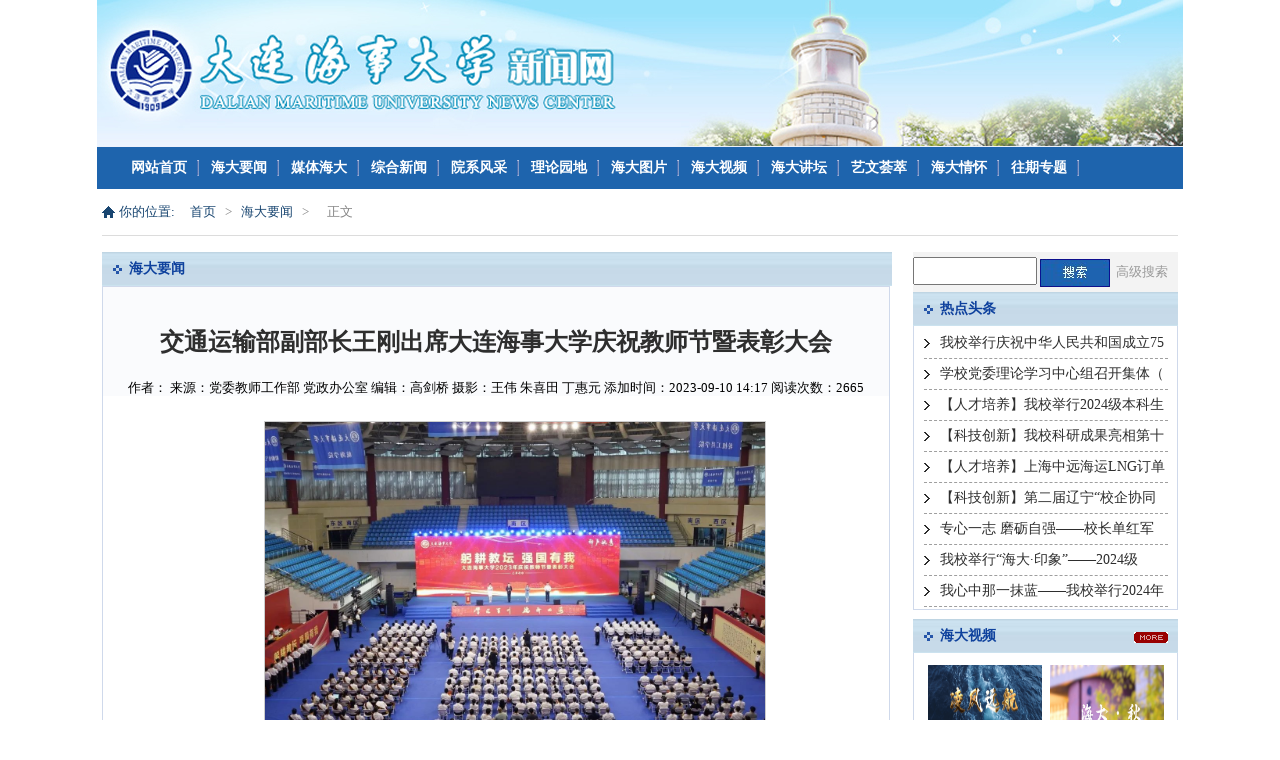

--- FILE ---
content_type: text/html
request_url: https://news.dlmu.edu.cn/info/1021/54107.htm
body_size: 43368
content:
<!DOCTYPE html PUBLIC "-//W3C//DTD XHTML 1.0 Transitional//EN" "http://www.w3.org/TR/xhtml1/DTD/xhtml1-transitional.dtd">
<html><head><title>交通运输部副部长王刚出席大连海事大学庆祝教师节暨表彰大会-大连海事大学新闻网</title><meta name="pageType" content="3">
<meta name="pageTitle" content="交通运输部副部长王刚出席大连海事大学庆祝教师节暨表彰大会">


<META Name="SiteName" Content="大连海事大学新闻网" />
<META Name="SiteDomain" Content="news.dlmu.edu.cn" />
<META Name="ColumnName" Content="海大要闻" />
<META Name="ArticleTitle" Content="交通运输部副部长王刚出席大连海事大学庆祝教师节暨表彰大会" />
<META Name="PubDate" Content="2023-09-10 14:17" />
<META Name="ContentSource" Content="党委教师工作部 党政办公室" />
<META Name="Keywords" Content="出席 大学 大连 海事 王刚 庆祝 副部长 教师节 表彰 运输 交通 大会 " />
<META Name="Description" Content="9月7日下午，在第39个教师节即将来临之际，“躬耕教坛，强国有我”大连海事大学2023年庆祝教师节暨表彰大会在体育馆举行。交通运输部党组成员、副部长王刚，全国“时代楷模”、我校马克思主义学院教师曲建武，辽宁海事局党组书记、局长李信标，交通运输部科技司副司长林强，交通运输部人事教育司二级巡视员梁雪峰，中国船级社大连分社总经理张辉，我校79级校友张尧，校领导许民强、单红军、罗钟山、赵友涛、赵宝刚、初北平，退休教师，..." />
<META Name="Image" Content="news.dlmu.edu.cn/__local/5/12/5D/4AB6573786C985D47A9B03C90B4_BDFE28C6_421CB.jpg;news.dlmu.edu.cn/__local/3/44/9F/4512E0685C7E3BD46199D9F43F1_091B9F14_3A3EE.jpg;news.dlmu.edu.cn/__local/A/5F/F6/7D49B96EB22F73F21F6F647F30E_1EEB4E2B_121B5.jpg;news.dlmu.edu.cn/__local/3/FB/34/2937FE961B3619F2ECB8C7D405E_F09296B4_212A3.jpg;news.dlmu.edu.cn/__local/8/14/A7/6E0CB576BE3F7B3D1030621D0F9_512D5D07_130BE.jpg;news.dlmu.edu.cn/__local/A/58/BD/46AF78706D8AA21E82F0CF71D50_7EAC2FB4_1F8A4.jpg;news.dlmu.edu.cn/__local/0/40/5D/466685278CC60E4569E50EFD088_B477D155_261D3.jpg;news.dlmu.edu.cn/__local/E/DA/38/3EC9083935A0E85183F2A7D072B_63B06303_1F13F.jpg;news.dlmu.edu.cn/__local/F/0E/78/1245141E93BCA69DD416D1CBC7E_24E6C86D_248EC.jpg;news.dlmu.edu.cn/__local/7/FA/CF/AE1032140D474752110E51B8953_8EF02AEF_21802.jpg;news.dlmu.edu.cn/__local/6/C7/28/A31DB17883014065D8D8E7E82D5_A4CE5FFE_27138.jpg;news.dlmu.edu.cn/__local/B/4A/F8/E83BF84F4ED8A7EA8F031D84F62_D3BFCAF6_267DF.jpg;news.dlmu.edu.cn/__local/D/1C/C8/09B0C004CED1769BBC4F6AC67EB_29FD3BA9_2361F.jpg;news.dlmu.edu.cn/__local/E/C6/92/F151D029B731376F1121CBA091D_C7F80E8A_2239E.jpg;news.dlmu.edu.cn/__local/2/DE/D3/09D5E0DE1A98A96F649865DD6C8_BC15575C_18B3C.jpg;news.dlmu.edu.cn/__local/F/26/B0/37270E224386544123BA929F02A_3221CC79_14427.jpg;news.dlmu.edu.cn/__local/A/0D/2D/00F81205669DAB3FBA4AAEABFAF_A8FFE806_3A195.jpg;news.dlmu.edu.cn/__local/B/5D/55/75DE213AEF6DC03C8C823B014E9_9D0CD210_2F7F4.jpg;news.dlmu.edu.cn/__local/4/74/17/9AF88E03CADC18FC2A4D11B5076_847D60A9_240B9.jpg;news.dlmu.edu.cn/__local/D/9A/71/234355E55D278001D733972D0C1_78B80CD6_2F6C2.jpg;news.dlmu.edu.cn/__local/7/A1/FB/D253D86BC7DD7D08D3980789E88_748B7E44_2673A.jpg;news.dlmu.edu.cn/__local/3/34/54/B99B16D51C15732073B3E090D71_64A1D3FA_2744D.jpg;news.dlmu.edu.cn/__local/5/29/58/0F4485DA61E3D1D9648ECF65CD1_0DABF868_1CE31.jpg;news.dlmu.edu.cn/__local/5/9F/EA/8E9C2DC3F65E5DE44EB3F198B98_CC03F8D2_1F1BF.jpg;news.dlmu.edu.cn/__local/9/8D/AE/C1D6547C8B4E8A0B3202CE257D0_37C6E26C_127CB.jpgnews.dlmu.edu.cn/__local/A/29/A0/1791BF6055352632D428620984F_B9A62804_1B23B.jpg" />
<META Name="Url" Content="news.dlmu.edu.cn/info/1021/54107.htm" />





<meta content="text/html; charset=UTF-8" http-equiv="Content-Type">



<link rel="stylesheet" href="../../dfiles/12821/templets/default/css/style.css">

<!--Announced by Visual SiteBuilder 9-->
<link rel="stylesheet" type="text/css" href="../../_sitegray/_sitegray_d.css" />
<script language="javascript" src="../../_sitegray/_sitegray.js"></script>
<!-- CustomerNO:77656262657232307973465450535742000200024f50 -->
<link rel="stylesheet" type="text/css" href="../../content.vsb.css" />
<script type="text/javascript" src="/system/resource/js/vsbscreen.min.js" id="_vsbscreen" devices="pc|mobile|pad"></script>
<script type="text/javascript" src="/system/resource/js/counter.js"></script>
<script type="text/javascript">_jsq_(1021,'/content.jsp',54107,1320040382)</script>
</head>
<body class="articlelist">
<div class="topBox">




<script language="javascript" src="/system/resource/js/dynclicks.js"></script>
<table border="0" cellpadding="0" cellspacing="0">
    <tr>
    <td><img src="../../images/gai.png" width="1086" height="147" border="0"></td>
        </tr>
        </table></div>
<div class="navBox"><ul>
        <li><a href="../../syjz.htm" target="_self">网站首页</a></li>

        <li><a href="../../syjz/hdyw.htm" target="_blank">海大要闻</a></li>

        <li><a href="../../syjz/mthd.htm" target="_blank">媒体海大</a></li>

        <li><a href="../../syjz/zhxw.htm" target="_blank">综合新闻</a></li>

        <li><a href="../../syjz/yxfc.htm" target="_blank">院系风采</a></li>

        <li><a href="../../syjz/llyd.htm" target="_blank">理论园地</a></li>

        <li><a href="../../syjz/hdtp.htm" target="_blank">海大图片</a></li>

        <li><a href="../../syjz/hdsp.htm" target="_blank">海大视频</a></li>

        <li><a href="../../syjz/hdjt.htm" target="_blank">海大讲坛</a></li>

        <li><a href="../../syjz/ywhc.htm" target="_blank">艺文荟萃</a></li>

        <li><a href="../../syjz/hdqh.htm" target="_blank">海大情怀</a></li>

        <li><a href="../../syjz/wqzt.htm" target="_blank">往期专题</a></li>

        <li style="background:none;"><a href="../../20da/index.jsp?urltype=tree.TreeTempUrl&wbtreeid=1173" target="_blank">学习党的二十大精神专题网站</a></li>
        
    </ul></div><!-- /header -->
<div class="areaBox">   <a class="area-1" style="padding-right:15px;">你的位置:    </a><a href="../../syjz.htm">首页</a>   <span>></span>
                <a href="../../syjz/hdyw.htm">海大要闻</a>
               <span>></span>
               <span> 正文</span>


 </div>
<div class="n-Box">
<div class="n-left">
<div class="f1-1 n-left-1">
<div class="search-left"><span style="line-height: 30px; padding-right: 10px; float: right"><a href="../../syjz/gjss.htm" target="_blank">高级搜索</a></span> 




<script language="javascript" src="/system/resource/js/base64.js"></script><script language="javascript" src="/system/resource/js/jquery/jquery-latest.min.js"></script><script language="javascript" src="/system/resource/vue/vue.js"></script><script language="javascript" src="/system/resource/vue/bluebird.min.js"></script><script language="javascript" src="/system/resource/vue/axios.js"></script><script language="javascript" src="/system/resource/vue/polyfill.js"></script><script language="javascript" src="/system/resource/vue/token.js"></script><LINK href="/system/resource/vue/static/element/index.css" type="text/css" rel="stylesheet"><script language="javascript" src="/system/resource/vue/static/element/index.js"></script><script language="javascript" src="/system/resource/vue/static/public.js"></script><style>
    #appu3 .qwss{
        height: 31px;
        font-size: 12px;
        min-width: 190px;
        max-width: 600px;
        width: 60%;
        margin-top: -15px;
        outline: none;
        padding-left: 10px;
        border-radius: 2px;
        border: 1px solid #e4e7ed;}
    #appu3 .tj{
        padding-left: 6px;
        letter-spacing: 5px;
        color: white;
        min-width: 53px;
        max-width: 150px;
        height: 32px;
        border: 0;
        border-radius: 2px;
        background-color: #1890FF;
        position: relative;
        top: 1px;
        width: 20%;
        margin-top: -15px;}
</style>
<div id="divu3"></div>
<script type="text/html" id="htmlu3">
    <div id="appu3">
        <div v-if="!isError">
        
        <input  class="text" type="text" autocomplete=off v-model=query.keyWord @keyup.enter="onSubmit">
<input type="image" src="../../images/sub.gif" align="absmiddle" style="cursor: hand" class="sub" v-on:click="onSubmit()">

        
        </div>
        <div v-if="isError" style="color: #b30216; font-size:18px;text-align: center;padding:20px;">
            应用维护中！
        </div>
    </div>
</script>
<script>
    $("#divu3").html($("#htmlu3").text());
</script>
<script>
    var appOwner = "1320040382";
    var token = 'tourist';
    var urlPrefix = "/aop_component/";

    jQuery.support.cors = true;
    $.ajaxSetup({
        beforeSend: function (request, settings) {
            request.setRequestHeader("Authorization", token);
            request.setRequestHeader("owner", appOwner);
        }
    });

    new Vue({
        el: "#appu3",
        data: function () {
            return {
                query: {
                    keyWord: "",//搜索关键词
                    owner: appOwner,
                    token: token,
                    urlPrefix: urlPrefix,
                    lang:"i18n_zh_CN"
                },
                isError: false
            }
        },
        mounted: function () {
            var _this = this;
            // _this.init();
        },
        methods: {
            init: function(){
                $.ajax({
                    url: "/aop_component//webber/search/test",
                    type: "get",
                    success: function (response) {
                        if (response.code == "0000") {
                        } else if (response.code == "220") {
                            _this.isError = true;
                            console.log(response);
                        } else if (!response.code) {
                            _this.isError = true;
                            console.log(response);
                        }
                    },
                    error: function (response) {
                        _this.isError = true;
                    }
                });
            },
            onSubmit: function (e) {
                var url = "/views/search/modules/resultpc/soso.html";
                if ("10" == "1" || "10" == "2") {
                    url = "https://zq-open.dlmu.edu.cn/" + url;
                }
                var _this = this;
                var query = _this.query;
                if (url.indexOf("?") > -1) {
                    url = url.split("?")[0];
                }
                if (query.keyWord) {
                    var query = new Base64().encode(JSON.stringify(query));
                    window.open(url + "?query=" + query);
                } else {
                    alert("请填写搜索内容")
                }
            },
        }
    })
</script></div>
<div class="f1-title n-left-title"><span>热点头条</span> </div>
<script language="javascript" src="/system/resource/js/centerCutImg.js"></script><script language="javascript" src="/system/resource/js/ajax.js"></script><ul class="n-left-list">
 	<li><a href="83687.htm" title="我校举行庆祝中华人民共和国成立75周年升国旗仪式">我校举行庆祝中华人民共和国成立75</a></li>
 	<li><a href="83637.htm" title="学校党委理论学习中心组召开集体（扩大）学习会议">学校党委理论学习中心组召开集体（</a></li>
 	<li><a href="83507.htm" title="【人才培养】我校举行2024级本科生集中军训成果汇报大会">【人才培养】我校举行2024级本科生</a></li>
 	<li><a href="83367.htm" title="【科技创新】我校科研成果亮相第十六届国际交通技术与设备展览会">【科技创新】我校科研成果亮相第十</a></li>
 	<li><a href="82907.htm" title="【人才培养】上海中远海运LNG订单班开班仪式暨LNG人才培养座谈会在我校举行">【人才培养】上海中远海运LNG订单</a></li>
 	<li><a href="82797.htm" title="【科技创新】第二届辽宁“校企协同科技创新伙伴行动”暨政产学研用协同创新赋能区域经济高质量发展活动在我校举行">【科技创新】第二届辽宁“校企协同</a></li>
 	<li><a href="82427.htm" title="专心一志 磨砺自强——校长单红军在2024级新生开学典礼上的讲话">专心一志 磨砺自强——校长单红军</a></li>
 	<li><a href="82417.htm" title="我校举行“海大·印象”——2024级新生开学典礼">我校举行“海大·印象”——2024级</a></li>
 	<li><a href="82407.htm" title="我心中那一抹蓝——我校举行2024年迎新生文艺晚会">我心中那一抹蓝——我校举行2024年</a></li>
</ul><script>_showDynClickBatch(['dynclicks_u4_83687','dynclicks_u4_83637','dynclicks_u4_83507','dynclicks_u4_83367','dynclicks_u4_82907','dynclicks_u4_82797','dynclicks_u4_82427','dynclicks_u4_82417','dynclicks_u4_82407'],[83687,83637,83507,83367,82907,82797,82427,82417,82407],"wbnews", 1320040382)</script>
</div>
<div class="f1-1 n-left-1" style="margin-top: 9px">
<div class="f1-title n-left-title"><span>海大视频</span> <a href="../../syjz/hdsp.htm"></a></div>

<ul class="n-left-jt_hehe">
<li><a href="../1008/187817.htm"><img border="0" src="/__local/0/65/C4/0AE1309EFA24245203024B132A8_1A6411FD_AB0C0.png" width="114" height="87"><br>《凌风远航》大连海事大学第...</a></li>
<li><a href="../1008/187797.htm"><img border="0" src="/__local/E/EE/09/A6706F5E5A61FBBB23C61CED50A_DD36AE06_74404.png" width="114" height="87"><br>2024年海大秋</a></li>
<li><a href="../1008/187837.htm"><img border="0" src="/__local/3/E2/3D/661D794E8E130436DE19596FC8A_EBBEAD24_91D25.png" width="114" height="87"><br>我校举办“海大 印志”大连海...</a></li>
<li><a href="../1008/187787.htm"><img border="0" src="/__local/9/60/12/660189A3CF70A7245F6A80AAA70_6A464854_66CCA.png" width="114" height="87"><br>超燃！2024级本科生集中军训...</a></li>
</ul><script>_showDynClickBatch(['dynclicks_u5_187817','dynclicks_u5_187797','dynclicks_u5_187837','dynclicks_u5_187787'],[187817,187797,187837,187787],"wbnews", 1320040382)</script>
</ul></div>
<div class="f1-1 n-left-1" style="margin-top: 9px">
<div class="f1-title n-left-title"><span>海大图片</span> <a href="../../syjz/hdtp.htm"></a></div>
<ul class="n-left-jt_hehe">
  			 <li><a href="../1007/633787.htm"><img src="/__local/6/5A/F0/4D37306F56438B7CFAC3D87FC09_D51CACD8_28D9C.jpg" /><br />
								【组图】看！雪落海大！
								</a>
  			 <li><a href="../1007/187507.htm"><img src="/__local/D/91/E1/C3473B5D8C9060C861D2003DF87_914F61FA_8B789.png" /><br />
								【组图】相遇·海大的秋！
								</a>
  			 <li><a href="../1007/187257.htm"><img src="/__local/8/7E/82/16E11069F6306F23609929B83CD_4891E7E7_24ACDC.jpg" /><br />
								【组图】2024级本科生集中军训成果汇报大会
								</a>
  			 <li><a href="../1007/33217.htm"><img src="/__local/F/F2/F2/5407273AA0D1D8C1CC976870D9A_47EF1F0F_1132AF.jpg" /><br />
								【组图】校园初春（2023.03）
								</a>
</ul><script>_showDynClickBatch(['dynclicks_u6_633787','dynclicks_u6_187507','dynclicks_u6_187257','dynclicks_u6_33217'],[633787,187507,187257,33217],"wbnews", 1320040382)</script>
</div>
<div class="f1-1 n-left-1" style="margin-top: 9px">
<div class="f1-title n-left-title"><span>官方微博</span> </div>
<div class="n-touxiang" style="overflow: hidden">
<div class="wbBox" style="margin-left: 0px"><iframe width="243" height="350" class="share_self" frameborder="0" scrolling="no" src="http://widget.weibo.com/weiboshow/index.php?language=&width=0&height=550&fansRow=1&ptype=1&speed=0&skin=1&isTitle=1&noborder=1&isWeibo=1&isFans=1&uid=3824793130&verifier=e0f2b10b&dpc=1"></iframe></div></div></div></div>
<div class="n-right">
<div class="f1-title n-left-title n-right-title"><span>
海大要闻</span></div>

<script language="javascript" src="../../_dwr/interface/NewsvoteDWR.js"></script><script language="javascript" src="../../_dwr/engine.js"></script><script language="javascript" src="/system/resource/js/news/newscontent.js"></script><LINK href="/system/resource/js/photoswipe/3.0.5.1/photoswipe.css" type="text/css" rel="stylesheet"><script language="javascript" src="/system/resource/js/photoswipe/3.0.5.1/pw.js"></script><link rel="stylesheet" Content-type="text/css" href="/system/resource/style/component/news/content/format4.css"><form name="_newscontent_fromname">
<div class="n-news-box">
<div class="n-news-title">
                        <h1>交通运输部副部长王刚出席大连海事大学庆祝教师节暨表彰大会</h1>
                        <h2 align="center" style="font-size:18px;"></h2>
                        <p>作者： 
                        来源：党委教师工作部 党政办公室
                         编辑：高剑桥 摄影：王伟 朱喜田 丁惠元 添加时间：2023-09-10 14:17 阅读次数：<script>_showDynClicks("wbnews", 1320040382, 54107)</script></p>
                    </div>
                    <div>
   
    </div>
<div class="n-news-con">
                        <p>

    <div id="vsb_content_4" style="font-size:16px;line-height:2em;"><div class="v_news_content">
<p class="vsbcontent_start" style="text-align: justify;"><span lang="EN-US"></span></p><p style="text-align: center"><img src="/virtual_attach_file.vsb?afc=jMm9wbLNLYLlQRoX7lsM4WfUmUDU8C/PozlaLRnkLzARMll0gihFp2hmCIa0MSyPL1yinky8Ul-DMzv4M49DU4NZMlU8M87bUmG4U4NaUmnFUNn2nz-ZU4QFMR-PU8-Jqjfjo4OeosAs6YhXptQ0g47aLm70MzUPLRvJqdKnx" width="500" vsbhref="vurl" vurl="/_vsl/5125D4AB6573786C985D47A9B03C90B4/BDFE28C6/421CB" vheight="" vwidth="500" orisrc="/virtual_attach_file.vsb?afc=HM8rgRoRUiL4WfLLRfVozAkn7QVLlLMbL4nVMNMfL4f2MlC0gihFp2hmCIa0nky4Mkh7oSh7M4GZMmAVn7rVLNlZM462M4vbLmn2L4NsLzfFnRLbU4v4LRrFMR78oR7Jqjfjo4OeosAs6YhXptQ0g47aLm70MzUPLRvJqdonx" class="img_vsb_content"></p><p style="text-align: center"><img src="/virtual_attach_file.vsb?afc=AMmC1iUmAfolrkUm8C4ozWVUllsnl-NbnzAfUzUZnzLsnm90gihFp2hmCIa0LYy8Mkybn1y8Mz7YnzGDoRrRM8l4UNU8Mm7bolUbnmU4nmVFLRNPUmT2LznFL874nllJqjfjo4OeosAs6YhXptQ0g47aLm70MzUPLRvJqdTnx" width="500" vsbhref="vurl" vurl="/_vsl/3449F4512E0685C7E3BD46199D9F43F1/091B9F14/3A3EE" vheight="" vwidth="500" orisrc="/virtual_attach_file.vsb?afc=4MR98YUmlsLmnVLi4vsU874LmGiMzQDkU4-aMzr7UzU8U4v0gihFp2hmCIa0okyDoSyPn1y8oRCZMm7snz-4olQRM4QVL7LiUlCiMNVfUzVFLRLDUNrVMmTFL87bL4LJqjfjo4OeosAs6YhXptQ0g47aLm70MzUPLRvJqdsnx" class="img_vsb_content"></p><p class="vsbcontent_start" style="text-align: justify;"><span lang="EN-US">9</span>月<span lang="EN-US">7</span>日下午，在第<span lang="EN-US">39</span>个教师节即将来临之际，“躬耕教坛，强国有我”大连海事大学<span lang="EN-US">2023</span>年庆祝教师节暨表彰大会在体育馆举行。交通运输部党组成员、副部长王刚，全国“时代楷模”、我校马克思主义学院教师曲建武，辽宁海事局党组书记、局长李信标，交通运输部科技司副司长林强，交通运输部人事教育司二级巡视员梁雪峰，中国船级社大连分社总经理张辉，我校<span lang="EN-US">79</span>级校友张尧，校领导许民强、单红军、罗钟山、赵友涛、赵宝刚、初北平，退休教师，教龄满<span lang="EN-US">30</span>年教师，新入职教师，受表彰教师及各单位（部门）师生代表出席大会。<br></p><p style="text-align: center"><img src="/virtual_attach_file.vsb?afc=wMzTXfoR78L7r2o/7LDo7nfM7L8M47KYolUaUzffL8V7MlU0gihFp2hmCIa0USyin1h2M1ysnRUbUmNDnl-YLNCsL8CYLlCDnmC8M8C4L7rFLlrVUmnVLNWFLz-PUmlJqjfjo4OeosAs6YhXptQ0g47aLm70MzUPLRvJqdOnx" width="500" vsbhref="vurl" vurl="/_vsl/A5FF67D49B96EB22F73F21F6F647F30E/1EEB4E2B/121B5" vheight="" vwidth="500" orisrc="/virtual_attach_file.vsb?afc=DLN-saMR98U8lDMZN-4nzLaU49DLmGbZMRGZo7QfMmQRoRC0gihFp2hmCIa0n1hkU1y4L1yinRl8L4r7M8rfLNUiUm-aMR62MmNZMNnknNVFnmnRM462oRQFLz-PMz7Jqjfjo4OeosAs6YhXptQ0g47aLm70MzUPLRvJqdEnx" class="img_vsb_content"></p><p style="text-align: justify;">王刚受交通运输部党组书记、部长李小鹏委托，向海大全体教师，以及全行业教师、教育工作者致以节日的问候。他在讲话中肯定了学校为国家交通运输事业、航运事业发展作出的卓越贡献，在立德树人、教师队伍建设、科技创新、文化传承、国际交流等方面的显著成果。他强调，海大肩负着培育时代新人、构建科技创新高地、集聚高层次人才的重大使命，交通运输部对海大、对海大教师寄予厚望。他希望全体海大教师努力成为习近平总书记所期待的“大先生”。一是要有大理想，心系国之大者，潜心立德树人；二是要有大情怀，坚守第一标准，涵养优良师风；三是要有大担当，坚持开拓创新，矢志强国建设；四是要有大奉献，常怀仁爱之心，守护学生成长。他指出，交通运输部将一如既往关心支持行业教师发展，不断加强组织领导、资源投入和条件保障，在全行业营造尊师重教的文化氛围，让老师们安心从教、热心从教、舒心从教、静心从教。<br></p><p style="text-align: center"><img src="/virtual_attach_file.vsb?afc=5Ml7CiLmn7LRfVnQz6RLzC4nzl8Ullq4oRMVoRliUm74Mml0gihFp2hmCIa0LYh2U1y4MkyYozLsnNlbMmVkL4CPolCYnlMko7LsnRUaMlrFnmGbLmNDUmnFLm7YUzLJqjfjo4OeosAs6YhXptQ0g47aLm70MzUPLRvJqdpnx" width="500" vsbhref="vurl" vurl="/_vsl/3FB342937FE961B3619F2ECB8C7D405E/F09296B4/212A3" vheight="" vwidth="500" orisrc="/virtual_attach_file.vsb?afc=3nRMBfLzN4UzQfoGRN8MzWkozUDLlWfkUNWkMRTfL87PMRv0gihFp2hmCIa0n1h7oSysMShkLzGDolMkolV2MmV7LlW2L8Laoz6kM7QRnRQFMm9YLNUanmMFLmG8U87Jqjfjo4OeosAs6YhXptQ0g47aLm70MzUPLRvJqdknx" class="img_vsb_content"></p><p style="text-align: center"><img src="/virtual_attach_file.vsb?afc=pnmVvRL47aLRLaL6l-bnlCDLNWRoln_knz7an7L8U4CiM4l0gihFp2hmCIa0okyPMkhfMYyDnzfRUmlsMNWVL8CsUmM7LzG4LRCYLlUanmTFMz7YnRr7LR6FLzLaUNlJqjfjo4OeosAs6YhXptQ0g47aLm70MzUPLRvJqdFnx" width="500" vsbhref="vurl" vurl="/_vsl/814A76E0CB576BE3F7B3D1030621D0F9/512D5D07/130BE" vheight="" vwidth="500" orisrc="/virtual_attach_file.vsb?afc=EU4fefozlbLmQVMyRn2LN-8MzWfMm7hiUz-YMm94LRvbozC0gihFp2hmCIa0USh2U1yaL1hfLlMkMz-4UmVfn7M7LmUYMllYnlLaLlUaU4MFoRlZL4LinlMFLzLPM4CJqjfjo4OeosAs6YhXptQ0g47aLm70MzUPLRvJqd3nx" class="img_vsb_content"></p><p style="text-align: justify;">党委书记许民强为<span lang="EN-US">2023</span>年教龄满<span lang="EN-US">30</span>年的教师代表颁发“耕耘奖”并讲话。他代表学校党委向全体教职员工致以节日的问候，向为学校发展建设付出全部心血的老教师、老同志们致以崇高的敬意，向受到表彰的优秀教师表示热烈的祝贺。他指出，<span lang="EN-US">2023</span>年是学校“双一流”建设、“十四五”规划承上启下的关键一年，全体海大教职工奋战在教书育人一线、科研攻关前沿、建设交通强国主战场，凝心铸魂、继往开来，为党育人、为国育才，勇担使命、矢志强国，共同推动学校向前迈进、向好发展。他强调，学校党委将大力加强教师队伍建设，把“一号工程”蓝图变为海大实景图，把好老师作为海大最宝贵财富，让尊师重教成为海大最美风尚。他强调，学校教职员工要深入学习王刚副部长的讲话要求，认真领会并付诸实践，为奋力加快建设交通强国贡献海大力量。<br></p><p style="text-align: center"><img src="/virtual_attach_file.vsb?afc=4UNl8iU8lZUm78LilCbM8QVMR9aLNMD2Lm9ZL4ffUm78L7-0gihFp2hmCIa0USyiokhknky8MNV2M49sLRQ7o7VfLmVVoRW2L7M2M4V7MzfFM8rfU4W2UmnFLlCZUzUJqjfjo4OeosAs6YhXptQ0g47aLm70MzUPLRvJqdsnx" width="500" vsbhref="vurl" vurl="/_vsl/A58BD46AF78706D8AA21E82F0CF71D50/7EAC2FB4/1F8A4" vheight="" vwidth="500" orisrc="/virtual_attach_file.vsb?afc=vLNW67MlQVMmVVU_mGYnRNaLz-YUl-FPnmU4nRlZnNWVU8U0gihFp2hmCIa0MYyYLYyDL1y4L4r7o7-ZollaLRNPnN7iLm7bnNMVUNr7ozAFnzCiL47inlnFLlQ2nN-Jqjfjo4OeosAs6YhXptQ0g47aLm70MzUPLRvJqd9nx" class="img_vsb_content"></p><p style="text-align: center"><img src="/virtual_attach_file.vsb?afc=enmVyVLzn2Lm9aoh7UbLmMknlUPnmL3PMR6RMzM7o7CDLmC0gihFp2hmCIa0Lky8Lkyinky8MmCDoRlYM4ARU4CanzUiMmTVMzfVnNUaoRAFUmUsM8UPMzrFLmCPnRLJqjfjo4OeosAs6YhXptQ0g47aLm70MzUPLRvJqdBnx" width="500" vsbhref="vurl" vurl="/_vsl/0405D466685278CC60E4569E50EFD088/B477D155/261D3" vheight="" vwidth="500" orisrc="/virtual_attach_file.vsb?afc=WMz7HYUmf2o7CaogRv4M8LsUNW2nz-LZLRLiLRNbU8VVLm90gihFp2hmCIa0nkyDLSyYnSyPn7nkM8liozlPLRAfUmNioRlbMmnfnNnRLRMFLNV2M8Q7U4MFLml4nm-Jqjfjo4OeosAs6YhXptQ0g47aLm70MzUPLRvJqdMnx" class="img_vsb_content"></p><p style="text-align: center"><img src="/virtual_attach_file.vsb?afc=Gnzrf2n7QVL7C4Lk4GDoRT7LNQfLRCR4L7U4oR6koR7DL7-0gihFp2hmCIa0nSh7USy4oky4nlLbLR94ozLiUzfVoRlPoRM2LN7snRGsLNWFMmMkLRC4LRMFLlCPL8CJqjfjo4OeosAs6YhXptQ0g47aLm70MzUPLRvJqd7nx" width="500" vsbhref="vurl" vurl="/_vsl/EDA383EC9083935A0E85183F2A7D072B/63B06303/1F13F" vheight="" vwidth="500" orisrc="/virtual_attach_file.vsb?afc=WnmNH8M4UYnlV2UgzLDUzvbozLPol7LsLzlYM4NYL4V7M8-0gihFp2hmCIa0LSyiUSysMSyaL4GsLRlbnNM2nz6kM4A2Lmffnm6fMR-8nmrFMRN8LNlsnRTFLllanzlJqjfjo4OeosAs6YhXptQ0g47aLm70MzUPLRvJqdMnx" class="img_vsb_content"></p><p style="text-align: justify;">校长单红军为新入职教师代表颁发“寄望书”和校徽，并为退休教师代表颁发“感念状”。<br></p><p style="text-align: justify;"><span lang="ZH"></span></p><p style="text-align: center"><img src="/virtual_attach_file.vsb?afc=5L7rCVUlLbLz62MQlLZL46RU8UZUNMq7nlLsU4liUmV7nN70gihFp2hmCIa0n1yanSysokyPLmUiLzUPnzN4UNMfMmT7nRUPMNUPU8WRM8rFLmnVMNLZMNnFLmUZnlLJqjfjo4OeosAs6YhXptQ0g47aLm70MzUPLRvJqdpnx" width="500" vsbhref="vurl" vurl="/_vsl/F0E781245141E93BCA69DD416D1CBC7E/24E6C86D/248EC" vheight="" vwidth="500" orisrc="/virtual_attach_file.vsb?afc=0MlLaYUlMfM4nfLP4n2MlLaLRr7UzUY4M7lYLmAVM4L8n7l0gihFp2hmCIa0UYhfUYhkUYyDMz6fLln2MNUZUlMRL46knzMkMlVkL4QVUzMFnlVfMmNDLzWFLmUsUmvJqjfjo4OeosAs6YhXptQ0g47aLm70MzUPLRvJqd4nx" class="img_vsb_content"></p><p style="text-align: justify;"><span lang="ZH">纪委书记罗</span>钟<span lang="ZH">山</span>为<span lang="EN-US">2022</span>年大连海事大学本科课程教学名师代表颁奖。<br></p><p style="text-align: justify;"><span lang="ZH"></span></p><p style="text-align: center"><img src="/virtual_attach_file.vsb?afc=jM4-waMlUZUmNaMXN7sM4lsLmn2LzU/YU8LsoRMfUl7DLRC0gihFp2hmCIa0MYh2UShRn1hfnz7aL4-PMRf7MRv8M4lYLz7anzlPUm9bMzMFo7r2LRWfnlQFLm7ZLR-Jqjfjo4OeosAs6YhXptQ0g47aLm70MzUPLRvJqdKnx" width="500" vsbhref="vurl" vurl="/_vsl/7FACFAE1032140D474752110E51B8953/8EF02AEF/21802" vheight="" vwidth="500" orisrc="/virtual_attach_file.vsb?afc=ToRnt2nRvsUz-YnjmTfMNM2n7liL7LwsM4vaLmL8MmAkU8L0gihFp2hmCIa0okybM1hRMYh2M4WkMNUso7n7U8l4MlMVM4Q7M8rfM4nknznFUlLYMzv8olMFLm74nlLJqjfjo4OeosAs6YhXptQ0g47aLm70MzUPLRvJqdXnx" class="img_vsb_content"></p><p style="text-align: justify;"><span lang="ZH">副校长赵友涛</span>为<span lang="EN-US">2022</span>年大连海事大学教学名师代表颁奖。<br></p><p style="text-align: justify;"><span lang="ZH"><span style="font-size: 18.6667px;text-align: justify;text-indent: 37.3333px;text-wrap: wrap"></span><span lang="ZH" style="line-height: 33.6px;text-indent: 37.3333px;font-size: 18.6667px;text-align: justify;text-wrap: wrap"></span></span></p><p style="text-align: center"><img src="/virtual_attach_file.vsb?afc=5UmMC2M8CZLNUZLQllPL4N8Uz9ZM4AqRMzMfUNVkLmQVn7C0gihFp2hmCIa0M1hRMYyYokhfL4V7Um7soR94LR78LRCinRA7o7lsnz9YnRrFUznRnzr2nNrFLmvPL49Jqjfjo4OeosAs6YhXptQ0g47aLm70MzUPLRvJqdpnx" width="500" vsbhref="vurl" vurl="/_vsl/6C728A31DB17883014065D8D8E7E82D5/A4CE5FFE/27138" vheight="" vwidth="500" orisrc="/virtual_attach_file.vsb?afc=/LzCKsnmv8LmGsMORM2oR67MlCPnzMx2nzU4nRU4nmV2oRL0gihFp2hmCIa0okyZUSy4UYy4o77YM4NPMll8Ll-PMl-DUmLsM4laoRM2MNVFU4MVUzGPU8VFLmC8U4NJqjfjo4OeosAs6YhXptQ0g47aLm70MzUPLRvJqdJnx" class="img_vsb_content"></p><p style="text-align: justify;"><span lang="ZH"><span lang="ZH" style="line-height: 33.6px;text-indent: 37.3333px;font-size: 18.6667px;text-align: justify;text-wrap: wrap">副校长</span>赵宝刚</span>为<span lang="EN-US">2022</span>年大连海事大学理论课堂教学比赛获奖教师代表颁奖。<br></p><p style="text-align: justify;"><span lang="ZH"><span style="font-size: 18.6667px;text-align: justify;text-indent: 37.3333px;text-wrap: wrap"></span><span lang="ZH" style="line-height: 33.6px;text-indent: 37.3333px;font-size: 18.6667px;text-align: justify;text-wrap: wrap"></span></span></p><p style="text-align: center"><img src="/virtual_attach_file.vsb?afc=0MNLaDMRQVozWVLPzMRUmLPnlQfU8rY2Um7sLl-4nRGinmL0gihFp2hmCIa0U1y8USh2okhVoRMknm98nmnVnRAfM8rfo7CaL4V7oRn2MmWFnRMknNMfnmQFLmCsn7CJqjfjo4OeosAs6YhXptQ0g47aLm70MzUPLRvJqd4nx" width="500" vsbhref="vurl" vurl="/_vsl/B4AF8E83BF84F4ED8A7EA8F031D84F62/D3BFCAF6/267DF" vheight="" vwidth="500" orisrc="/virtual_attach_file.vsb?afc=pnz7violl4L7CPM6R94MmW2LN-DUz6_2nRlio7Q7M8Q2Mm70gihFp2hmCIa0L1hVUShkUYh2MmQVUm67LzvPozGDUl7snRUbL7VfL4LinRQFM8Lbnm6fMmfFLml4nmCJqjfjo4OeosAs6YhXptQ0g47aLm70MzUPLRvJqdFnx" class="img_vsb_content"></p><p style="text-align: justify;"><span lang="ZH"><span lang="ZH" style="line-height: 33.6px;text-indent: 37.3333px;font-size: 18.6667px;text-align: justify;text-wrap: wrap">副校长</span>初北平</span>为<span lang="EN-US">2023</span>年大连海事大学优秀研究生导师代表颁奖。<br></p><p style="text-align: justify;"><span lang="ZH"></span></p><p style="text-align: center"><img src="/virtual_attach_file.vsb?afc=mMlQNfLzlZM49iMT7LiLRGYoR-ZMmLtPn7LbLNr7L7r7LR70gihFp2hmCIa0nkyPUYhRokyaol-aU4GaM7MVnR7sMmTkUNL8nmQfU4CsnlWFLmT2nRMkUzTFLmLDLlCJqjfjo4OeosAs6YhXptQ0g47aLm70MzUPLRvJqdjnx" width="500" vsbhref="vurl" vurl="/_vsl/D1CC809B0C004CED1769BBC4F6AC67EB/29FD3BA9/2361F" vheight="" vwidth="500" orisrc="/virtual_attach_file.vsb?afc=rLzvIDnlr7Uz7YL5lWkLRGsMlM7MNUC8LR62L8WVn7LPnRC0gihFp2hmCIa0M1ysL1yaM1y8nRG8oRv4L7LbLzT2MRvDozAVLRGPUmM7oR6FnRUZLmvDLNMFLmLPMm-Jqjfjo4OeosAs6YhXptQ0g47aLm70MzUPLRvJqdQnx" class="img_vsb_content"></p><p style="text-align: justify;"><span lang="ZH">曲建武</span>为大连海事大学<span lang="EN-US">2022</span>年度十佳指导员颁奖。<br></p><p style="text-align: center"><img src="/virtual_attach_file.vsb?afc=AUmT1RozrfMzWRUml78nmVVUNMVMmCNYU4MfU4LPo7-DoRC0gihFp2hmCIa0nShRM1ybL1h2LzlPnRGYol-sL474M4Q2Lz7YLlMkUzGbLlnFU462oRfVo7VFLm-4ollJqjfjo4OeosAs6YhXptQ0g47aLm70MzUPLRvJqdTnx" width="500" vsbhref="vurl" vurl="/_vsl/EC692F151D029B731376F1121CBA091D/C7F80E8A/2239E" vheight="" vwidth="500" orisrc="/virtual_attach_file.vsb?afc=WLNMHRoRlbL8QVMgNMRLRlinRNPnmnLfL8CiMRLbnRQ7MNU0gihFp2hmCIa0MShRL1yDoSyPLlVVMmWVoR-YM8rknNCPnzUbMl74nzLiUmTFMNUYMmQRolQFLm7DLzlJqjfjo4OeosAs6YhXptQ0g47aLm70MzUPLRvJqdMnx" class="img_vsb_content"></p><p style="text-align: justify;">张尧为<span lang="EN-US">2023</span>年大连海事大学优秀航海类青年教师奖获奖教师代表颁奖。<br></p><p style="text-align: center"><img src="/virtual_attach_file.vsb?afc=so7nZVM7V2Uzv8nbmLDn7nRnRWkU4-E8U4UinzNZU8QfMlL0gihFp2hmCIa0L1h7nSh7LYyaolUinzf7nzVfozAfozQ2MmUboRCin7UDU4AFUNLPMzlsMlMFLzAkL8LJqjfjo4OeosAs6YhXptQ0g47aLm70MzUPLRvJqdenx" width="500" vsbhref="vurl" vurl="/_vsl/2DED309D5E0DE1A98A96F649865DD6C8/BC15575C/18B3C" vheight="" vwidth="500" orisrc="/virtual_attach_file.vsb?afc=LUmGMaLlC4Ll-sno7-4MNUaLR7Ynzfu2Lm7aL8LPU8LZUz70gihFp2hmCIa0LkybnShfLYy4U8nVnzl4olMkUmUinRWfnmvYU4nVolWVMmrFnmUDLRN8M4nFLzAVMNUJqjfjo4OeosAs6YhXptQ0g47aLm70MzUPLRvJqdUnx" class="img_vsb_content"></p><p style="text-align: justify;">航海学院张英俊代表优秀教师讲话。他回顾了自己在海大<span lang="EN-US">35</span>年的教学和科研经历，分享了自己对立德树人、服务交通强国建设、团队协作等方面的体会和感悟。他表示，海大教师作为交通运输领域的教育工作者，肩负着为交通运输行业培养高层次人才的重任，应该更加勤奋工作、努力拼搏，为加快建设交通强国作出更大的贡献。<br></p><p style="text-align: justify;"><span lang="ZH"></span></p><p style="text-align: center"><img src="/virtual_attach_file.vsb?afc=Jn7L08LNLPn7MfUaln7LmVkn7rkL7lPanm6kLmNZMz7Zo770gihFp2hmCIa0n1yYM1hkLky4M4-sL7lYLmU4oRCiMRUPLmMkUzNYolCaLNVFL4-YLlMRM4TFLzU8LmvJqjfjo4OeosAs6YhXptQ0g47aLm70MzUPLRvJqdYnx" width="500" vsbhref="vurl" vurl="/_vsl/F26B037270E224386544123BA929F02A/3221CC79/14427" vheight="" vwidth="500" orisrc="/virtual_attach_file.vsb?afc=NozMT2L4UaM4v8LtRl8M4laLRvaoRUjZM8M7nmLZUzGaUN-0gihFp2hmCIa0LSybnkhVUSybozviozCPU87ZMzrRMmrVUmMVnNUiLzWfUlWFnR7DM7L8nlWFLzUDolCJqjfjo4OeosAs6YhXptQ0g47aLm70MzUPLRvJqdwnx" class="img_vsb_content"></p><p style="text-align: justify;"><span lang="ZH">人工智能学院</span>韩增易代表新入职教师讲话。他讲述了自己逐步从“陌生人”转变为“海大人”的切身感受，表示将牢记师德“第一标准”，争做“四有”好老师，积极创新教育教学方法，努力解决交通、海运中的关键科学技术问题，为学生成长成才和学校发展建设贡献自己的力量。<br></p><p style="text-align: center"><img src="/virtual_attach_file.vsb?afc=YMR-4PM8C4nRl8L8mNPoz9bUlWRnzMi7LmGsMNn2oRAfUzG0gihFp2hmCIa0USyankyYnkyaL7CZLz-aMzCDolnfUmM2UN78UlVVUlW2UlQFUzA2nNlZLRQFL87PozlJqjfjo4OeosAs6YhXptQ0g47aLm70MzUPLRvJqdDnx" width="500" vsbhref="vurl" vurl="/_vsl/A0D2D00F81205669DAB3FBA4AAEABFAF/A8FFE806/3A195" vheight="" vwidth="500" orisrc="/virtual_attach_file.vsb?afc=WoRfHRMR62nlU4ng7W2LzM7UzvYnmTL7nm-sL4GaMR94nR70gihFp2hmCIa0LSyPoSy8Lky8L4-aMz-Ynl-DLRGsnRLPn7laL8W2nmC4MzVFMNl4MmGsolnFL4NiU4UJqjfjo4OeosAs6YhXptQ0g47aLm70MzUPLRvJqdMnx" class="img_vsb_content"></p><p style="text-align: center"><img src="/virtual_attach_file.vsb?afc=2M8nd7UmrknRN4L-77Ynzr7MmNZn7VWVLmn7L4GZL8WRMl-0gihFp2hmCIa0U1yinkyiMSysMlnVLm74Ulr2MNnRLRMRo7LZLmMkLR78nzTFolUaU8UYLzfFLNCsnmUJqjfjo4OeosAs6YhXptQ0g47aLm70MzUPLRvJqdHnx" width="500" vsbhref="vurl" vurl="/_vsl/B5D5575DE213AEF6DC03C8C823B014E9/9D0CD210/2F7F4" vheight="" vwidth="500" orisrc="/virtual_attach_file.vsb?afc=lM8-rZLl-YMlCPLIzN4M4QkU4G8Lmn5Vnm9bU4f2nz9iU8l0gihFp2hmCIa0LSh2oSh7M1h7nRfVLRW2Uz7YL4U8LzLinzTkMmN4MmG4MznFMzTfLmlYM8WFLNrVnRNJqjfjo4OeosAs6YhXptQ0g47aLm70MzUPLRvJqdCnx" class="img_vsb_content"></p><p style="text-align: center"><img src="/virtual_attach_file.vsb?afc=InR75PM8LsLRNbLC7UDM8liMNLin7nQ2Lz6VMmAfozvbMRL0gihFp2hmCIa0MkysMkyPMYybUlCZo7laL8Mfn7LPo7QRLN78nR7PUmlaM4QFoRUsnRCaUzTFLmUaUmNJqjfjo4OeosAs6YhXptQ0g47aLm70MzUPLRvJqdqnx" width="500" vsbhref="vurl" vurl="/_vsl/474179AF88E03CADC18FC2A4D11B5076/847D60A9/240B9" vheight="" vwidth="500" orisrc="/virtual_attach_file.vsb?afc=bnRWEkMNQko77ineNnfUmrfnllZU8ryfoRCPnNMRL7WkM4N0gihFp2hmCIa0U1hkUSh7LSybLm-PLzN4MzCPoR7DUlVVMRrRUmLPM4C8olQFozWRozvaLmnFLmMfnN-Jqjfjo4OeosAs6YhXptQ0g47aLm70MzUPLRvJqdhnx" class="img_vsb_content"></p><p style="text-align: justify;">大会介绍了获得<span lang="EN-US">2022-2023</span>年省级以上各类荣誉的教师，并通过视频短片《老师，您好》《老师，您辛苦了》《老师，谢谢您》向坚守教学岗位、秉持育人初心的全体海大教师致敬。</p><p style="text-align: center"><img src="/virtual_attach_file.vsb?afc=1o7lmbLRARU49ZnNmGPLlUiozGZnRCT8U4-DLNVkU4nVozU0gihFp2hmCIa0nkybUSysLSyYL4U4MzrVMzr7LmvZLRGPnRv4L4NsLNUaU4VFM4AkoRfRnRQFLNCDU4-Jqjfjo4OeosAs6YhXptQ0g47aLm70MzUPLRvJqdtnx" width="500" vsbhref="vurl" vurl="/_vsl/D9A71234355E55D278001D733972D0C1/78B80CD6/2F6C2" vheight="" vwidth="500" orisrc="/virtual_attach_file.vsb?afc=JUNC0DLNlinz67Uam-4LmLYU8LbUzlPYMzM2nzfkozl4Mmv0gihFp2hmCIa0MYhfoSy8okh2U4fRL87DL8LZnNMknzr2nmGZLlV2MNQ2L8WFL8MVU8l4MR6FLNQknl-Jqjfjo4OeosAs6YhXptQ0g47aLm70MzUPLRvJqdYnx" class="img_vsb_content"></p><p style="text-align: center"><img src="/virtual_attach_file.vsb?afc=RUNU7ZMR-an7l8LVzr7LmrfUNlsLzV27LRLsnN7PnNLaU4C0gihFp2hmCIa0MYhfLSh2U1h7Lml4nR9DUNLsn7UsnRGZnRLboRGsoRTVoRAFM4UZUm6VMRnFLmCsL87Jqjfjo4OeosAs6YhXptQ0g47aLm70MzUPLRvJqddnx" width="500" vsbhref="vurl" vurl="/_vsl/7A1FBD253D86BC7DD7D08D3980789E88/748B7E44/2673A" vheight="" vwidth="500" orisrc="/virtual_attach_file.vsb?afc=DL77sanRLbMNnkUZN7YnmMVUNUZM8lb4LzMknmUaoz7ZnR70gihFp2hmCIa0UYhkLkyYMkyPUNn7UzWfMNCbLmCDolMkLlUDnmlYLRQRUmAFLNrRL4CiM4AFLmr7n77Jqjfjo4OeosAs6YhXptQ0g47aLm70MzUPLRvJqdEnx" class="img_vsb_content"></p><p style="text-align: center"><img src="/virtual_attach_file.vsb?afc=0MmVafo7M2UmUDMP4V2M7-Doz6RL7-YZnRLPUmTRn7CinzN0gihFp2hmCIa0LYy4MkyiMkhkozTkLzQ7MzVRLzlsL4-aM4MkL8laozf7M4VFMmnfLlU4nNVFLmv8M7UJqjfjo4OeosAs6YhXptQ0g47aLm70MzUPLRvJqd4nx" width="500" vsbhref="vurl" vurl="/_vsl/33454B99B16D51C15732073B3E090D71/64A1D3FA/2744D" vheight="" vwidth="500" orisrc="/virtual_attach_file.vsb?afc=Nn7QTkolVfLRVkUtzfkn77DUmGDL8LjZn7U8LR-bMRvZMl-0gihFp2hmCIa0U1h2nkyioSh7M77sozT2LR7DLlVRoRCiLRNDU4WfLzAfMzTFMRUaMlMVLlnFLmQRLl-Jqjfjo4OeosAs6YhXptQ0g47aLm70MzUPLRvJqdwnx" class="img_vsb_content"></p><p style="text-align: justify;">来自附属学校的小学生，我校本科生、研究生代表通过表演唱节目《好大一棵树》《每当我走过老师窗前》《老师，您好》表达了对老师们的敬仰之情，同学们向全场参会教师献上亲手编织的太阳花，表达对老师们的节日问候和感谢。<br></p><p style="text-align: center"><img src="/virtual_attach_file.vsb?afc=SLmAz2n7n7L494UlzTkU8-anmQkoRCr4MR-an7C8ozCaM4l0gihFp2hmCIa0MSyYoSyiokyanmU8oRr7UzCPnzM7LlUbMmUZnlM2MmrRnRVFL7nfUNCZMmAFLlMVL47Jqjfjo4OeosAs6YhXptQ0g47aLm70MzUPLRvJqdInx" width="500" vsbhref="vurl" vurl="/_vsl/529580F4485DA61E3D1D9648ECF65CD1/0DABF868/1CE31" vheight="" vwidth="500" orisrc="/virtual_attach_file.vsb?afc=KnNrOkLmrVU8WkUxN-aL4nkU474MRMJfM4ffoz-bUmLPozL0gihFp2hmCIa0n1hfMYybMYhko7-aLzvDLzLYM4vDUz-bnlW2U8rRLlLPoRVFLlr7L4LboRQFLlUYo7UJqjfjo4OeosAs6YhXptQ0g47aLm70MzUPLRvJqd0nx" class="img_vsb_content"></p><p style="text-align: justify;">表彰大会前，王刚看望了曲建武教授，听取了他对做好学生思想政治教育和师德师风建设工作的意见建议。王刚勉励他继续发挥好时代楷模的榜样引领作用，讲好思政课，为培养社会主义建设者和接班人、服务中华民族伟大复兴作出新的贡献。<br></p><p style="text-align: center"><img src="/virtual_attach_file.vsb?afc=InRC5DU8-aMzAfUCN7iM4GiUlLbM4NQ4M4UDozQkol-iL490gihFp2hmCIa0MSybn1hVUSyZnzTRLNnRL8CDMllin7l8M7rkL8CPozAkozAFU8LaL8CZnRWFLlCPUNCJqjfjo4OeosAs6YhXptQ0g47aLm70MzUPLRvJqdqnx" width="500" vsbhref="vurl" vurl="/_vsl/59FEA8E9C2DC3F65E5DE44EB3F198B98/CC03F8D2/1F1BF" vheight="" vwidth="500" orisrc="/virtual_attach_file.vsb?afc=nozNSaUmnVnR-PLz7n2nmA7MRNaUz6l7nz9ZU8Q2UlLiU8l0gihFp2hmCIa0USybnkyYLkyPnlUso7W2nmCDoR62M4NDnlQkolUPnNMfnmAFnzlsLNlZnz6FLlr2n77Jqjfjo4OeosAs6YhXptQ0g47aLm70MzUPLRvJqdrnx" class="img_vsb_content"></p><p style="text-align: center"><img src="/virtual_attach_file.vsb?afc=/o7VKkUllPLmnRMO7CDnRCbnmv8LmVx7olC4nzl4L47sMzG0gihFp2hmCIa0oSyZnkhfnShRLlUDMzUsU4AkM7lZUzfkL4-aLNMVLmlsnRfFL46RMNlYMNMFLz-sU8-Jqjfjo4OeosAs6YhXptQ0g47aLm70MzUPLRvJqdJnx" width="500" vsbhref="vurl" vurl="/_vsl/98DAEC1D6547C8B4E8A0B3202CE257D0/37C6E26C/127CB" vheight="" vwidth="500" orisrc="/virtual_attach_file.vsb?afc=gUlWL2LmlaL7rfnMRUPMlLPLmWfnlLoDnRA2ol7DUN-ZMzG0gihFp2hmCIa0LkysokyYoSyiMN-sUzl8MmlbnNnRMNL8U874n7-iL8MRLzMFnNUsMmlbU8rFLz-4n7LJqjfjo4OeosAs6YhXptQ0g47aLm70MzUPLRvJqdunx" class="img_vsb_content"></p><p style="text-align: justify;">在校期间，王刚还听取了学校领导班子工作汇报。他充分肯定了学校近年来改革发展取得的积极成效。他强调，海大建设的好不好，事关海事与航运事业未来高质量发展，事关加快建设交通强国后继有人。领导班子要团结带领全体师生奋力推进世界一流海事大学建设，办出海大独有的风范和气派。要把牢社会主义办学方向，全面加强党的领导，强化思想引领，发挥头雁效应，推进全面从严治党向纵深发展；要加快推进“双一流”建设，持续打造交通优势学科，培养一流拔尖人才，引领世界海事教育，发挥好部属高校优势；要服务加快建设交通强国，助力交通科技自立自强，打造交通人才汇聚高地，紧密对接行业发展需求；要着力提升办学治校水平，坚持依法治校，深化改革创新，大力涵养优秀文化。 <br></p><p style="text-align: center"><img src="/virtual_attach_file.vsb?afc=znmAlkUm7iUmCior77bLR7PMzCaUmnIkL8MkUm-4U8nRM7l0gihFp2hmCIa0USyYoShfLkyPM4NPUNCDLRliL4lYMmLYnRUYoRCYLRNZM7QFUmTfMm-ZLRnFLl-YL8-Jqjfjo4OeosAs6YhXptQ0g47aLm70MzUPLRvJqd5nx" width="500" vsbhref="vurl" vurl="/_vsl/A29A01791BF6055352632D428620984F/B9A62804/1B23B" vheight="" vwidth="500" orisrc="/virtual_attach_file.vsb?afc=rM7VI2U494LNCPL5NQfL4vDnzQVnRCC8nNV7LzlZM7l4LNC0gihFp2hmCIa0LkyYnSyZUSysnN7PLzvPozLYolnRUzUbollaUNl8n77ZL7MFM8UaU46kMzfFLl-4MmlJqjfjo4OeosAs6YhXptQ0g47aLm70MzUPLRvJqdQnx" class="img_vsb_content"></p><p class="vsbcontent_end" style="text-align: justify;">在校期间，王刚一行还考察了船舶导航系统国家工程研究中心、海底工程技术与装备国际联合研究中心、辽宁省港口与物流枢纽数字化重点实验室、图书馆以及航海教育博物馆，并听取相关情况汇报。<br></p>
</div></div><div id="div_vote_id"></div>
<div style="width:100%;padding:10px 0px;text-align:center">
                                <img src="../../dfiles/12821/templets/default/images/erweima.png" />
                            </div>
                        </p>
                    </div>


    <div>
        </div>

    <div class="n-news-fy">
    <div class="fy-left">
   
        上一条：<a href="54237.htm">大连市政协副主席王玲杰一行走访看望我...</a><br>
        下一条：<a href="55517.htm">中国船舶集团有限公司2024届“逐梦海洋 ...</a>

  </div>
    <div class="fy-right">
<!-- JiaThis Button BEGIN -->
<div class="jiathis_style">
    <a class="jiathis_button_tsina"></a>
    <a class="jiathis_button_weixin"></a>
    <a class="jiathis_button_qzone"></a>
    <a class="jiathis_button_renren"></a>
    <a href="http://www.jiathis.com/share" class="jiathis jiathis_txt jtico jtico_jiathis" target="_blank"></a>
    <a class="jiathis_counter_style"></a>
</div>
<script type="text/javascript" src="http://v3.jiathis.com/code/jia.js" charset="utf-8"></script>
<!-- JiaThis Button END -->

                        </div>
  </div>
</div>
</form>
</div></div>
<div class="floorBox"><p>大连海事大学新闻网热线：0411-84729218 Email：news@dlmu.edu.cn 联系人：张薇 <br />地址：辽宁省大连市甘井子区凌海路1号综合楼1004 邮编：116026 制作维护：大连海事大学党委宣传统战部新闻中心<br /></p></div><!-- /footer -->

</body></html>


--- FILE ---
content_type: text/html;charset=UTF-8
request_url: https://news.dlmu.edu.cn/system/resource/code/news/click/dynclicks.jsp?clickid=54107&owner=1320040382&clicktype=wbnews
body_size: 101
content:
2665

--- FILE ---
content_type: text/css
request_url: https://news.dlmu.edu.cn/dfiles/12821/templets/default/css/style.css
body_size: 15226
content:
@charset ;

/*通用*/
*{
	margin: 0;
	padding:0;
	font-size: 13px;
	line-height: 16px;}
li{
	list-style: none;}
a{
	text-decoration: none;
	color:#999;}
a strong{font-weight:normal;}
img{
	border: none 0;}

/*top*/
.topBox{
	width:1086px;
	height: 147px;
	margin:0 auto;}
/*search*/
.searchBox{
	width:1086px;
	height:47px;
	margin:0 auto;
	overflow: hidden;
	background:#efefef;
	margin-top: 1px;
	margin-bottom: 11px;}
.search-left{
	width:100%;
	float: left;
	padding:5px 0px;
	text-align:left;
	background:#F3F3F3;}
.search-left span a{
	line-height:30px;}

.search-left button{
	border:none 0;
	width:70px;
	height:28px;
	background:#1e63b0;
	border:solid 1px white;
	color:white;}
.search-center{
	width: 140px;
	line-height: 47px;
	color:#1f64b1;
	float: left;
	margin-left:220px;}
.search-right{
	width:170px;
	float: right;}
.search-right a{
	color:#1f64b1;
	line-height: 47px;}
.search-right span{
	color:#1f64b1;}
.navBox{
	width: 1082px;
	height: 38px;
	background:#1e64ad;
	border: solid 2px #1e64ad;
	margin:0 auto;}
.navBox ul{
	width:1062px;
	overflow: hidden;
	margin:0 auto;
	padding-left: 20px;}
.navBox li{
	float: left;
	line-height: 38px;
	background:url(../images/gai1_09.png) no-repeat right center;}
.navBox li a{
	display: block;
	padding: 0 12px;
	float: left;
	line-height: 38px;
	font-size: 14px;
	color:#fff;
	font-weight: bold;}
.bannerBox{
	width:1086px;
	overflow: hidden;
	margin:0 auto;}
.banner-left{
	width:372px;
	height:313px;
	float: left;
	background:#0E419C;}
.banner-center{
	width: 362px;
	height:299px;
	background:#f3f3f3;
	float: left;
	position: relative;
	margin-left: 7px;}
.banner-center .toutiao{
	display: block;
	width:70px;
	height:68px;
	position: absolute;
	left: -2px;
	top: 0;}
.banner-center ul{
	width:316px;
	padding:0 23px;}
.banner-center li{
	width:316px;
	border-bottom:dashed #797979 0px;}
.banner-center li span{
	display: block;
	width:317px;
	margin-top: 5px;
	text-align: center;
	margin-bottom: 7px;
	height:50px;}
.banner-center li span a{
	font-size: 18px;
	color:#11429e;
	font-family: "微软雅黑";
	overflow:hidden;
	line-height:25px;
	display:block;
	height:25px;overflow:hidden;}
.banner-center li span a strong{
	font-size: 20px;
	font-weight: bold;
	color:#11429e;
	font-family: "微软雅黑";}
.banner-center p{
	color:#2e2e2e;
	line-height: 20px;}
.banner-right{
	width:336px;
	float: right;}
.video-tit{
	width:312px;
	overflow: hidden;
	background:#f3f3f3;
	height:32px;
	padding-top: 12px;
	padding-left: 12px;
	padding-right: 12px;
	border-bottom: solid 1px #0e419c;}
.video-tit .video-left{
	display: block;
	width:95px;
	height:18px;
	float: left;}
.video-tit .video-right{
	display: block;
	width:52px;
	height:22px;
	float: right;}
.video-box{
	width:336px;
	height:222px;
	background:url(../images/gai-v1_03.png) no-repeat;}
.video-box embed{
	width:336px;
	height:222px;}
.video-name{
	width:336px;
	height:48px;
	background:#F3F3F3;
	color:#202020;
	text-align: center;
	line-height: 48px;
	font-weight:bold
;}
.f1Box{
	width: 1076px;
	margin:0 auto;
	overflow: hidden;
	margin-top: 15px;}
.f1-1{
	width:350px;
	float: left;
	margin-right: 18px;}
.f1-title{
	width:350px;
	overflow: hidden;
	background:url(../images/111_20.jpg);}
.f1-title span{
	display: block;
	width: 68px;
	font-size: 14px;
	color:#0e419d;
	line-height: 34px;
	float: left;
	margin-left: 16px;
	font-weight: bold;}
.f1-title a{
	display: block;
	width:34px;
	height:20px;
	float: right;
	margin-right: 10px;
	margin-top: 8px;
	background:url(../images/n-1_33.png) no-repeat center top 5px;}
.news-1{
	width: 326px;
	overflow:hidden;
	padding:19px 0;
	border-top: dashed 1px #a0a0a0;}
.news-pic{
	width:130px;
	height:112px;
	float: left;}
.news-tit{
	width:182px;
	float: right;}
.news-tit a{
	display: block;
	font-size: 14px;
	font-weight: bold;
	color:#11459b;
	margin-top: 8px;
	line-height: 18px;
	height:36px;
	overflow:hidden;}
.news-tit a strong{
	display: block;
	font-size: 14px;
	font-weight: bold;
	color:#11459b;
	margin-top: 8px;
	line-height: 18px;}
.news-tit p{
	color:#5f5f5f;
	margin-top: 8px;}
.newsList{
	width: 326px;
	margin-left: 13px;
	margin-top: 8px;
	margin-bottom: 8px;}
.newslast{border-bottom:1px dashed #a0a0a0}
.newsList dl{
	width:326px;
	overflow: hidden;
	border-top: dashed 1px #a0a0a0;}
.newsList dt{
	width: 260px;
	float: left;
	background: url(../images/n-1_25.png) no-repeat left center;
	padding-left: 10px;
	line-height: 30px;
	height: 30px;
	overflow:hidden;}
.newsList dt a{
	line-height:30px;
	color:#2d2d2d;}
.newsList dt a strong{
	line-height:30px;
	color:#2d2d2d;}
.newsList dl dt a{
	line-height:30px;
	color:#2d2d2d;
	font-size:14px;}
.newsList dl dt a strong{
	line-height:30px;
	color:#2d2d2d;}
.newsList dd{
	width: 50px;
	float: right;
	margin-right: 4px;
	line-height: 27px;}
.newsList .newsLast{
	border-bottom: dashed 1px #9f9f9f;}
.f1-2{
	width:350px;
	float: left;
	margin-right: 8px;}
.f1-3{
	width:350px;
	float: left;}
.f2Box{
	width: 1076px;
	margin: 0 auto;
	overflow: hidden;
	margin-bottom: 20px;
	margin-top: 10px;}
.f2Left{
	height:100px;
	float:left;
	margin-left: 6px;}
.f2Right{
	width:332px;
	height:98px;
	float: right;
	border:solid 1px #f3f3f3;
	margin-right: 9px;}
.wxBox{
	width: 134px;
	float: left;
	padding-top: 7px;
	margin-left: 24px;}
.wxBox2{
	width: 134px;
	float: left;
	margin-top: 7px;
	margin-left: 24px;}
.wxBox .wxIcno{
	display: block;
	width:62px;
	height:62px;
	margin-left: 42px;
	margin-bottom: 4px;}
.wxBox span{
	display: block;
	width: 130px;
	background:url(../images/newslist_18.png) no-repeat left center;
	color:#91c922;
	padding-left: 34px;
	line-height: 24px;}
.wbBox{
	width:134px;
	float: left;
	margin-top: 7px;
	margin-left: 27px;}
.wbIcon{
	display: block;
	width:62px;
	height:62px;
	margin-left: 42px;
	margin-bottom: 4px;}
.wbBox span{
	display: block;
	width: 130px;
	background:url(../images/wb_24.png) no-repeat left center;
	color:#f70001;
	padding-left: 34px;
	line-height: 24px;}
.f1-a{
	width:343px;
	overflow: hidden;
	margin-top: 22px;
	padding-left: 7px;}
.f1-a .f1-a1{
	width:143px;
	height:200px;
	float: left;}
.f1-a .f1-a2{
	width:184px;
	float: left;
	margin-left: 5px;}
.f1-a2 li{width:183px;height:30px;overflow:hidden;}
.f1_a22{width:230px;height:97px;overflow:hidden;float:left;margin-left:5px;}
.f1_a22 li{background:url(../images/n-1_25.png) no-repeat left center;padding-left:10px;height:30px;overflow:hidden;line-height:30px;border-bottom: 1px dashed #9E9E9E;}
.f1-a .f1-a2 a{
	width:184px;
	display: block;
	color:#343434;
	line-height: 27px;
	border-bottom: dashed 1px #9e9e9e;}
.picBox{
	width:1076px;
	margin:0 auto;
	margin-bottom: 10px;}
.picShow{
	width:982px;
	height:109px;
	margin-left: 47px;
	margin-top: 10px;
	background:red;}
.pic-back{
	width:1076px;
	height:170px;
	background:url(../images/gai_17.png) no-repeat;
	padding-top: 30px;}

.f3Box{
	width:1068px;
	margin:0 auto;
	overflow: hidden;}
.f3-a,.f3-b,.f3-c{
	float: left;}
.f3-a,.f3-b{
	margin-right: 8px;}
.f3-con{
	width:346px;}
.f3-con1{
	width:346px;
	overflow: hidden;
	padding:7px 0;
	border-bottom: dashed 1px #fff;}
.f3-con1-pic{
	width:118px;
	height:84px;
	float: left;}
.f3-con1-tit{
	width:210px;
	float: right;}
.f3-con1-tit a{
	display: block;
	font-size: 14px;
	color:#606060;
	font-weight: bold;
	line-height: 18px;
	margin-top: 8px;
	height:36px;
	overflow:hidden;}
.f3-con1-tit p{
	color:#606060;
	line-height: 18px;}
.f3-3{
	width: 330px;
	background:#f8f8f8;
	padding-left: 20px;
	padding-top: 13px;
	padding-bottom: 2px;}
.f3-3 dl{
	width:330px;
	overflow: hidden;
	margin-bottom: 12px;}
.f3-3 dt{
	width:108px;
	height:81px;
	float: left;
	margin-right: 20px;}
.f3-3 dd{
	width:220px;
	float: left;
	margin-top: 15px;}
.f3-3 dd span{
	color:#0e419c;
	font-weight: bold;}
.ztcBox{
	width:980px;
	margin:0 auto;
	margin-top: 15px;
	margin-bottom: 10px;}
.ztc-title{
	color:#12419d;
	font-size:16px;
	font-weight: bold;}
.ztc{
	width:980px;
	overflow: hidden;
	margin-top: 24px;}
.ztc a{
	display: block;
	line-height:12px;
	padding:0 16px;
	border-right:solid 1px #0e419a;
	color:#0e419a;
	float: left;
	margin-bottom: 12px;}
.floorBox{
	width:1086px;
	height:82px;
	margin:0 auto;
	background:#1e63b0;
	padding-top: 15px;
	margin-top: 15px;
	text-align: center;
	line-height: 22px;
	color:#fff;}





/*内页*/
.n-bannerBox{
	width:1076px;
	height:140px;
	margin:0 auto;
	margin-top: 14px;}
.areaBox{
	width:1076px;
	margin:0 auto;
	overflow: hidden;
	border-bottom: solid 1px #dcdcdc;}
.areaBox a{
	display: block;
	float: left;
	line-height: 46px;
	color:#194671;}
.areaBox span{
	display: block;
	float: left;
	line-height: 46px;
	padding:0 9px;
	color:#868686;}
.areaBox .area-1{
	background:url(../images/n-1_17.png) no-repeat left center;
	padding-left: 17px;}
.areaBox .area-3{
	color:#868686;}


.n-Box{
	width:1076px;
	margin:0 auto;
	overflow:hidden;
	margin-top: 16px;}
.n-left{
	width:265px;
	float: right;}
.n-left-1{
	width:265px;}
.n-left-title{
	width:265px;}
.n-left-title span{
	background:url(../images/n-1_21.png) no-repeat left center;
	margin-left: 11px;
	padding-left: 16px;}
.n-left-1 .n-left-list{
	width:253px;
	border:solid 1px #cfd9eb;
	border-top: none 0;
	padding-left: 10px;
	padding-top: 2px;
	padding-bottom: 2px;}
.n-left-1 .n-left-list li{
	width:228px;
	height:30px;
	line-height:30px;
	border-bottom: dashed 1px #9f9f9f;
	background:url(../images/n-1_25.png) no-repeat left center;
	padding-left: 16px;
	overflow:hidden;}
.n-left-1 .n-left-list li a{
	height:30px;
	line-height:30px;
	color:#2e2e2e;
	font-size:14px;
overflow: hidden;
}
.n-left-1 .n-left-list li a strong{
	height:30px;
	line-height:30px;
	color:#2e2e2e;}
.n-left-1 .n-left-jt{
	width:253px;
	border:solid 1px #cfd9eb;
	border-top: none 0;
	padding-left: 10px;
	padding-top: 2px;}
.n-left-1 .n-left-jt_hehe{
	width:253px;
	border:solid 1px #cfd9eb;
	border-top: none 0;
	padding-left: 10px;
	padding-top: 2px;
	overflow:hidden;}
.n-left-1 .n-left-jt li{
	width:244px;
	overflow: hidden;
	border-bottom: dashed 1px #9e9e9e;}
.n-left-1 .n-left-jt_hehe li{
	width:122px;
	overflow: hidden;
	float:left;
	padding:10px 0px;
	text-align:center;}
.n-left-1 .n-left-jt_hehe li img{
	width:114px;
	height:87px;}
.n-left-1 .n-left-jt li a{
	display: block;
	float: left;
	background:url(../images/n-1_37.png) no-repeat left center;
	padding-left: 24px;
	margin-right: 24px;
	line-height: 30px;
	color:#2e2e2e;}
.n-left-1 .n-left-jt li .a-right{
	margin-right: 0;}
.n-touxiang{
	width:243px;
	padding:10px;
	border:solid 1px #cfd9eb;
	border-top: none 0;}
.n-touxiang dl{
	width:242px;
	overflow: hidden;}
.n-touxiang dt{
	width:83px;
	height:63px;
	float: left;}
.n-touxiang dd{
	width:146px;
	height:56px;
	float: right;
	background:#f4f5fa;
	padding-left: 10px;
	padding-top: 7px;}
.n-touxiang dd span{
	display: block;
	width:80px;
	color:#0b419b;
	margin-bottom: 5px;}
.n-touxiang dd p{
	color:#2e2d32;
	line-height: 18px;}
.n-right{
	width:788px;
	float: left;}
.n-right-title{
	width:790px;}
.n-pic-box{
	width:786px;
	border:solid 1px #cfd9eb;
	border-top: none 0;
	padding-top: 27px;}
.n-pic-box ul{
	width:760px;
	overflow: hidden;}
.n-pic-box li{
	/*width:227px;*/
	float: left;
	margin-left: 26px;
	margin-bottom: 20px;}
.n-pic-box li img{
	width:227px;
	height:125px;
	display: block;}
.n-pic-box li p{
	color:#2e2e2e;
	line-height:24px;
	margin-top: 6px;
	margin-left: 6px;}
.n-pic-box li p span{
	color:#6a6a6a;}
.pageBox{
	width:558px;
	overflow: hidden;
	padding:20px 0;
	padding-left: 180px;
	border-top: solid 1px #ced9eb;
	margin-top: 20px;
	margin-left: 26px;}
.pageBox a{
	display: block;
	float: left;
	border:solid 1px #cddbe4;
	padding:0 9px;
	line-height: 20px;
	margin-right: 5px;
	color:#1044ba;}
.pageBox .page-c{
	border:none 0;
	color:#333333;}
.pageBox .stop-c{
	color:#dbe0e6;}
.n-news{
	width:738px;}
.n-news dl{
	width:738px;
	overflow: hidden;
	border-bottom: dashed 1px #9f9f9f;
	padding-bottom: 20px;
	margin-bottom: 20px;}
.n-news dt{
	width:132px;
	height:99px;
	float: left;
	padding-left:10px;}
.n-news dd{
	width:585px;
	float: right;
	padding-left:10px;}
.n-news dd span{
	display: block;
	color:#2e2e2e;
	margin-bottom: 10px;
	margin-top: 8px;}
.n-news dd p{
	color:#8a8a8a;
	line-height: 18px;}
.n-news dd i{
	display: block;
	color:#2755ad;
	font-style: normal;
	margin-top: 8px;}
.n-news-box{
	width:786px;
	border:solid 1px #cfd9eb;}
.n-news-title{
	background:#fafbfd;
	padding-top: 35px;}
.n-news-title h1{
	color:#2e2e2e;
	font-size: 24px;
	font-family: "微软雅黑";
	text-align: center;
	line-height:40px;}
.n-news-title p{
	margin-top: 18px;
	text-align: center;}
.n-news-con {
	/*width:786px;*/
	padding:0px 10px;
	font-size:14px;
	line-height:2em;}
.n-news-con img{
	/*width:786px;*/
	}
.n-news-con strong{
font-size: 14pt;line-height: 35px;
}
.n-news-con p{
	padding:0 25px;
	margin-top: 25px;
	color:#565656;
	line-height: 28px;
	font-size:16px;
line-height: 200% !important;
}
.n-news-box .n-news-zuo{
	color:#0e419c;
	margin-left: 15px;
	margin-top: 38px;
	padding-bottom: 16px;}
.n-news-box .n-news-fy{
	width:738px;
	overflow: hidden;
	border-top: solid 1px #cfd9eb;
	margin-left: 15px;
	padding-top: 8px;
	padding-bottom: 20px;}
.n-news-box .n-news-fy .fy-left{
	width:360px;
	float: left;}.n-news-box .n-news-fy .fy-left .fy-bj{
	color:#767676;}
.n-news-box .n-news-fy .fy-left p{
	line-height: 20px;
	color:#0e419c;}
.n-news-box .n-news-fy .fy-left p a{
	color:#6f6f6f;}
.n-news-box .n-news-fy .fy-right{
	width:340px;
	float: right;}
.hdr-box{
	width:764px;
	overflow: hidden;}
.hdr-box .hdr{
	width:167px;
	float: left;
	margin-left: 24px;}
.hdr-box .hdr img{
	display: block;
	width:170px;
object-fit: cover;
	height:212px;}
.hdr-box .hdr span{
    display: block;
    width: 170px;
    height: 33px;
    background: #e8ecf5;
    line-height: 33px;
    text-align: center;
    color: #2f2f2f;
    white-space: nowrap;
    overflow: hidden;
    text-overflow: ellipsis;

}

.n-mv-box embed{
	margin-top: 30px;
	margin-left: 70px;}
.n-xc{
	width:1076px;}
.n-xc .f1-title{
	width:1076px;}
.n-xc .n-news-title{
	width:1074px;}
.n-xc  .n-news-box{
	width:1074px;}
.n-xc .n-news-fy{
	width:1046px;}
.imgList{
	width:1074px;
	margin:0 auto;
	margin-top: 10px;
	border: solid 1px #cfd9eb;}
.imgList .f1-title{
	width:1074px;}
.n-mv-box .mv-j{
	display: block;
	text-align: center;
	line-height: 60px;
	color:#606060;}
.mvList{
	width:786px;}
.mvList .f1-title{
	width:788px;}

--- FILE ---
content_type: text/css
request_url: https://news.dlmu.edu.cn/content.vsb.css
body_size: 927
content:
.titlestyle141417{ font-size: 9pt; color: #222222; text-decoration: none ;}

.n-left-1 .n-left-jt_hehe li {
    height: 113px;}
.text {
    width: 120px;
    height: 24px;}
.n-news-con strong {
    font-size: 14pt;
    line-height: 35px;}.tpcontent{font-weight: bold; font-size: 11pt; color: #2b2b2b; font-family: 宋体;}
.cytpstyle{font-size: 9pt; color: #2b2b2b; font-family: 宋体;}
.content{margin:auto;text-align:left;line-height:18px;padding:3px 0 0 0;color:#727272;}
.process{width:162px;height:11px;background:#EDEDED;overflow:hidden;float:left;margin-left:26px !important;margin-left:13px;margin-right:10px;}
.process div{width:160px;height:11px;background:url(/system/resource/images/newsvote/bg.gif) repeat-x;border-left:1px solid #000;border-right:1px solid #000;}
.process .style7{border-left-color:#ff0000;border-right-color:#ff0000;background-position:0 -77px;}
#vsb_content p{font-size:16px !important;}
